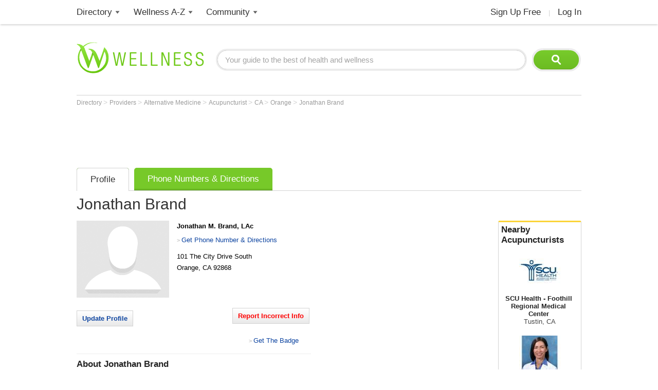

--- FILE ---
content_type: text/html; charset=utf-8
request_url: https://www.wellness.com/dir/6881398/acupuncturist/ca/orange/jonathan-brand-jonathan-m-brand-lac
body_size: 14985
content:

<!DOCTYPE html>
<html prefix="og: http://ogp.me/ns# profile: http://ogp.me/ns/profile#">
    <head>
        <meta property="fb:profile_id" content="146817005352784" />
        <meta name="robots" content="index,follow" />

        <!-- Google Tag Manager -->
        <script>(function (w, d, s, l, i) {
        w[l] = w[l] || []; w[l].push({
        'gtm.start':
        new Date().getTime(), event: 'gtm.js'
        }); var f = d.getElementsByTagName(s)[0],
        j = d.createElement(s), dl = l != 'dataLayer' ? '&l=' + l : ''; j.async = true; j.src =
        'https://www.googletagmanager.com/gtm.js?id=' + i + dl; f.parentNode.insertBefore(j, f);
        })(window, document, 'script', 'dataLayer', 'GTM-T62ZBJJ');</script>
        <!-- End Google Tag Manager -->

        
<link rel="stylesheet" type="text/css" href="/fonts/font-awesome.css" />

<link rel="stylesheet" type="text/css" href="//d2x0atfi55wmqs.cloudfront.net/content/css/cache/bundled-773F847795F2BEF90716DEB2CEB96591.css" />
        

    <title>Jonathan Brand Acupuncture Specialist in Orange, CA 92868</title>
    <script type="application/ld+json">
{
  "@type": "BreadcrumbList",
  "itemListElement": [
    {
      "@type": "ListItem",
      "position": 1,
      "name": "Directory",
      "item": "https://www.wellness.com/directory"
    },
    {
      "@type": "ListItem",
      "position": 2,
      "name": "Providers",
      "item": "https://www.wellness.com/find"
    },
    {
      "@type": "ListItem",
      "position": 3,
      "name": "Alternative Medicine",
      "item": "https://www.wellness.com/find/alternative medicine"
    },
    {
      "@type": "ListItem",
      "position": 4,
      "name": "Acupuncturist",
      "item": "https://www.wellness.com/find/acupuncturist"
    },
    {
      "@type": "ListItem",
      "position": 5,
      "name": "CA",
      "item": "https://www.wellness.com/find/acupuncturist/ca"
    },
    {
      "@type": "ListItem",
      "position": 6,
      "name": "Orange",
      "item": "https://www.wellness.com/find/acupuncturist/ca/orange"
    },
    {
      "@type": "ListItem",
      "position": 7,
      "name": "Jonathan Brand",
      "item": "https://www.wellness.com/dir/6881398/acupuncturist/ca/orange/jonathan-brand-jonathan-m-brand-lac"
    }
  ],
  "@context": "https://schema.org"
}
</script>

    <script type="application/ld+json">
{
  "@type": "LocalBusiness",
  "name": "Jonathan Brand",
  "image": "https://www.wellness.com/content/images/generic_male.gif",
  "address": {
    "@type": "PostalAddress",
    "streetAddress": "101 The City Drive South",
    "addressLocality": "Orange",
    "addressRegion": "CA",
    "postalCode": "92868",
    "addressCountry": "US"
  },
  "description": "Jonathan Brand practices as an  Acupuncturist in Orange, CA.",
  "employee": {
    "@type": "http://schema.org/Person",
    "name": "Jonathan Brand",
    "gender": "Male"
  },
  "url": "https://www.wellness.com/dir/6881398/acupuncturist/ca/orange/jonathan-brand-jonathan-m-brand-lac",
  "telephone": "(714) 880-7812",
  "map": "/dir/6881398/acupuncturist/ca/orange/jonathan-brand-jonathan-m-brand-lac/directions/101-the-city-drive-south-orange-ca-92868",
  "priceRange": "$",
  "location": "101 The City Drive South, Orange, CA  92868",
  "@context": "https://schema.org"
}
</script>


    <link rel="canonical" href="https://www.wellness.com/dir/6881398/acupuncturist/ca/orange/jonathan-brand-jonathan-m-brand-lac" />

    
    <meta name="keywords" content="#Jonathan Brand# acupuncturist Orange, CA 92868, (714) 880-7812, facial renewal acupuncture, cupping, moxibustion, gua sha, zen shiatsu, chinese herbal formula, herbal medicine, smoking cessation, traditional chinese medicine (TCM), pain relief, alternative medicine, acupuncturist" />
    
    <meta name="description" content="Jonathan Brand is an Acupuncturist at 101 The City Drive South, Orange, CA  92868. Wellness.com provides reviews, contact information, driving directions and the phone number for Jonathan M. Brand, LAc in Orange, CA." />    

    <meta property="og:type" content="profile"/> 
    <meta property="og:url" content="http://www.wellness.com/dir/6881398/acupuncturist/ca/orange/jonathan-brand-jonathan-m-brand-lac" />
    <meta property="og:image" content="https://www.wellness.com/content/images/www/default-200x200.gif" />
    <meta property="og:title" content="Jonathan Brand" />
    <meta property="og:description" content="Jonathan Brand practices as an  Acupuncturist in Orange, CA." />

    <meta property='profile:first_name' content='Jonathan' />
    <meta property='profile:last_name' content='Brand' />
    
    <meta property='profile:gender' content='Male' />

    <meta name="thumbnail" content="//wellness.com/content/images/www/default-100x100.gif" />




        <link rel="shortcut icon" href="//d2x0atfi55wmqs.cloudfront.net/content/images/www/wellnessfavicon.ico" type="image/x-icon" />
        <script type="text/javascript" src="//d2x0atfi55wmqs.cloudfront.net/content/js/lib-scriptloader/src/scriptloader.min.js"></script>
   </head>

    <body>    

        <!-- Google Tag Manager (noscript) -->
        <noscript><iframe src="https://www.googletagmanager.com/ns.html?id=GTM-T62ZBJJ"
        height="0" width="0" style="display:none;visibility:hidden"></iframe></noscript>
        <!-- End Google Tag Manager (noscript) -->

        <div class="background-container"></div>
        <div id="container-block">
            <div id="header-block">    <ul class="main-nav">
	    <li class="main-nav-li"><a title="Wellness Directory" href="/find" class="main-level-link">Directory</a>
			<ul class="professionals sub-nav-ul">
				<li class="professionals-sub sub-nav-li">
                    <span class="professionals-caret nav-caret"></span>
                    <div class="menu-col">
                        <b>Specialists</b>
                        <a title="Cardiology" href="/find/cardiologist">Cardiologists</a>
                        <a title="Chiropractor" href="/find/chiropractor">Chiropractors</a>
                        <a title="Dermatologists" href="/find/dermatologist">Dermatologists</a>
                        <a title="ENT, Otolaryngologist" href="/find/ent%20otolaryngologist">ENT Doctors</a>
				        <a title="Optometrist, Ophthalmologist" href="/find/eye%20care">Eye Doctors</a>
                        <a title="Family Medicine" href="/find/family%20doctor">Family Doctors</a>
                    </div>
                    <div class="menu-col narrow-col">
                        <div class="get-listed-top-container">
                            <a href="/docs/12761/wellness-provider-program" class="get-listed-link"><span class="get-listed-action"><span>Get Listed</span><span class="double-arrow">&#187;</span></span></a>
                        </div>
                        <a title="Internal Medicine" href="/find/internist">Internists</a>
                        <a title="Massage Therapy" href="/find/massage%20therapist">Massage</a>
                        <a title="Naturopaths" href="/find/naturopathic%20doctor">Naturopaths</a>
                        <a title="Obstetrician, Gynecologist" href="/find/obgyn">OBGYN</a>
                        <a title="Oncology, Cancer" href="/find/oncologist">Oncologists</a>
                        <a title="Pediatrics" href="/find/pediatrician">Pediatricians</a>
                    </div>
                    <div class="menu-col wide-col">
                        <div class="menu-spacer"></div>
				        <a title="Physical Therapist" href="/find/physical-therapist">Physical Therapists</a>
                        <a title="Podiatry" href="/find/podiatrist">Podiatrists</a>
                        <a title="Surgery" href="/find/surgeon">Surgeons</a>
                        <a title="Urology" href="/find/urologist">Urologists</a>
                        <a title="Search by Name" href="/dir/search">Search by Name</a>
                        <strong><a title="All Doctors" href="/find/">More Specialists <span class="more-caret">> </span></a></strong>
                    </div>
                    <div class="menu-col">
                        <b>Healthy Living</b>
                        <a title="Dietitian, Nutritionist" href="/find/dietitian-nutritionist">Dietitians</a>
                        <a title="Gym, Health Club" href="/find/fitness">Fitness</a>
                        <a title="Health Food" href="/find/health%20and%20diet%20food">Health Food</a>
				        <a title="Hair Salon, Nail Salon" href="/find/salon">Salons</a>
				        <a title="Day Spa, Med Spa" href="/find/spa">Spas</a>
                        <a title="Yoga Instructor, Yoga Class" href="/find/yoga%20teacher">Yoga</a>
                    </div>
                    <div class="menu-col">
                        <b>Dental Health</b>
                        <a title="Dentist" href="/find/dentist">Dentists</a>
                        <a title="Orthodontist" href="/find/oral%20surgeon">Oral Surgeons</a>
                        <a title="Orthodontist" href="/find/orthodontist">Orthodontists</a>
                    </div>
                    <div class="provider-a-z">
                        <div class="alphabetical-providers">
    <b>Providers A-Z</b>

            <a href="/dir/alphabetical-index/symbol" class="alphabet-letter symbols">#</a>       
            <a href="/dir/alphabetical-index/a" class="alphabet-letter a">A</a>       
            <a href="/dir/alphabetical-index/b" class="alphabet-letter b">B</a>       
            <a href="/dir/alphabetical-index/c" class="alphabet-letter c">C</a>       
            <a href="/dir/alphabetical-index/d" class="alphabet-letter d">D</a>       
            <a href="/dir/alphabetical-index/e" class="alphabet-letter e">E</a>       
            <a href="/dir/alphabetical-index/f" class="alphabet-letter f">F</a>       
            <a href="/dir/alphabetical-index/g" class="alphabet-letter g">G</a>       
            <a href="/dir/alphabetical-index/h" class="alphabet-letter h">H</a>       
            <a href="/dir/alphabetical-index/i" class="alphabet-letter i">I</a>       
            <a href="/dir/alphabetical-index/j" class="alphabet-letter j">J</a>       
            <a href="/dir/alphabetical-index/k" class="alphabet-letter k">K</a>       
            <a href="/dir/alphabetical-index/l" class="alphabet-letter l">L</a>       
            <a href="/dir/alphabetical-index/m" class="alphabet-letter m">M</a>       
            <a href="/dir/alphabetical-index/n" class="alphabet-letter n">N</a>       
            <a href="/dir/alphabetical-index/o" class="alphabet-letter o">O</a>       
            <a href="/dir/alphabetical-index/p" class="alphabet-letter p">P</a>       
            <a href="/dir/alphabetical-index/q" class="alphabet-letter q">Q</a>       
            <a href="/dir/alphabetical-index/r" class="alphabet-letter r">R</a>       
            <a href="/dir/alphabetical-index/s" class="alphabet-letter s">S</a>       
            <a href="/dir/alphabetical-index/t" class="alphabet-letter t">T</a>       
            <a href="/dir/alphabetical-index/u" class="alphabet-letter u">U</a>       
            <a href="/dir/alphabetical-index/v" class="alphabet-letter v">V</a>       
            <a href="/dir/alphabetical-index/w" class="alphabet-letter w">W</a>       
            <a href="/dir/alphabetical-index/x" class="alphabet-letter x">X</a>       
            <a href="/dir/alphabetical-index/y" class="alphabet-letter y">Y</a>       
            <a href="/dir/alphabetical-index/z" class="alphabet-letter z">Z</a>       
</div>
                    </div>   
                    <div class="menu-col">
                        <b>Mental Health</b>
                        <a title="Counselor" href="/find/counselor">Counselors</a> 
                        <a title="Psychiatrist" href="/find/psychiatrist">Psychiatrists</a> 
                        <a title="Psychologist" href="/find/psychologist">Psychologists</a> 
                    </div>
                    <div class="menu-col">
                        <b>Senior Care</b>
                        <a title="Assisted Living" href="/find/assisted%20living%20homes">Assisted Living</a>
                        <a title="Hospice" href="/find/hospice">Hospice</a>
                        <a title="Nursing Home" href="/find/nursing%20home">Nursing Homes</a>
                    </div>
                    <div class="menu-col menu-col-last">
                        <b>Other</b>
                        <a title="Animal Hospital" href="/find/animal%20hospital">Animal Hospitals</a>
				        <a title="Hospital, Urgent Care" href="/find/hospital">Hospitals</a>
                        <a title="Medical Supplies" href="/find/medical-supplies">Medical Supplies</a>
				        <a title="Pharmacy" href="/find/pharmacy">Pharmacies</a>
                        <a title="Veterinarians" href="/find/veterinarians">Veterinarians</a>
                    </div>
                </li>
			</ul>
		</li>
        <li class="main-nav-li wellness-az"><a title="Wellness A-Z" href="/reference" class="main-level-link">Wellness A-Z</a>
			<ul class="wellness-extras sub-nav-ul">
				<li class="wellness-extras-sub sub-nav-li">
                    <span class="wellness-extras-caret nav-caret"></span>
                    <div>
                        <div class="menu-col more-space short">
                            <b>Health</b>
                            <a title="Allergies" href="/reference/allergies">Allergies</a>
				            <a title="Conditions" href="/reference/conditions">Conditions</a>
                            <a title="Diagnostics" href="/reference/diagnostics">Diagnostics</a>
				            <a title="Therapies" href="/reference/therapies">Therapies</a>
                        </div>
                        <div class="menu-col more-space short">
                            <b>Lifestyle</b>
				            <a title="Beauty" href="/reference/beauty">Beauty</a>
                            <a title="Diet" href="/reference/diet">Diet</a>
				            <a title="Fitness" href="/reference/fitness">Fitness</a>
				            <a title="Health and Wellness" href="/reference/health-and-wellness">Health</a>
                        </div>
                        <div class="menu-col more-space short">
                            <b>Nutrition</b>
				            <a title="Food" href="/reference/food">Food</a>
                            <a title="Herbs" href="/reference/herb">Herbs</a>
                            <a title="Recipes" href="/recipes">Recipes</a>
				            <a title="Vitamins" href="/reference/vitamins">Vitamins</a>
				        </div>
                        <div class="menu-col more-space">
                            <b>Wellness Features</b>
				            <a title="What is Wellness?" href="/what-is-wellness">What Is Wellness?</a>
				            <a title="News" href="/news/health-and-wellness-news">Wellness News</a>
				            <a title="Featured Articles" href="/featured">Featured Articles</a>
                        </div>
                        <div class="menu-col more-space">
                            <b>Wellness Extras</b>
                            <a title="Discount Health Benefits" href="/docs/14821/discount-health-benefit-cards">Discount Health Benefits</a>
                            <a title="Product Sponsors" href="/reference/products">Product Sponsors</a>
                        </div>
                        <div class="menu-col more-space">
                            <b>Insurance</b>
                            <a title="Health Insurance" href="/find/health%20insurance">Health Insurance</a>
                            <a title="Life Insurance" href="/find/life%20insurance">Life Insurance</a>
                        </div>
                    </div>
                </li>
			</ul>
		</li>
        <li class="main-nav-li"><a title="Member Community" href="/users" class="main-level-link">Community</a>
	    	<ul class="community sub-nav-ul">
				<li class="community-sub sub-nav-li">
                    <span class="community-caret nav-caret"></span>
                    <div>
                        <div class="menu-col more-space">
                            <b>Interact</b>
                            <a title="Wellness Blogs" href="/blog">Blogs</a>
	        	            <a title="Wellness Goals" href="/goals">Goals</a>
                            <a title="Wellness Members" href="/users">Members</a>
				            <a title="Wellness Podcasts" href="/podcast">Podcasts</a>
                        </div>
                        <div class="menu-col more-space">
                            <b>Contribute</b>
                            <a title="Write for Wellness" href="/docs/13254841/write-for-wellness-com">Write For Us</a>
                            <a title="Get Listed" href="/docs/12761/wellness-provider-program">List Your Business</a>
                            <a title="Publishing Rules" href="/docs/11327/wellness-com-publishing-rules">Publishing Rules</a>
                            <a title="Create an Account" href="/secure/register">Join</a>
                        </div>
                        <div class="menu-col more-space">
                            <b>Featured Contributors</b>
                            <a title="Wellness Members" href="/docs/13254881/wellness-com-featured-authors">Featured Authors</a>
				            <a title="Wellness Experts" href="/dir/featured">Featured Providers</a>
				         </div>
                        <div class="menu-col more-space">
                            <b>Horoscopes</b>
                            <a href="https://www.soulvibe.com/horoscopes/" title="Daily Horoscope">Daily Horoscope</a>
                        </div>
                    </div>
                </li>
            </ul>
		</li>
        <li class="main-nav-li shop"></li>
        <li class="main-nav-li social-icons">
            <div class="social-container">
                <div id="fb-root"></div><div class="fb-like-icon"><div class="fb-like" data-href="https://www.facebook.com/wellness.com" data-width="100" data-layout="button_count" data-action="like" data-show-faces="false" data-share="false"></div></div>
            </div>
        </li>
        <li class="main-nav-li my-account-li no-caret">
            <div class="my-account-container">
                <a href="/user/dashboard" class="main-level-link">
                    <span class="user-name-container-block">
                        <span class="user-name-container"></span>
                        <span class="user-name-caret"></span>
                    </span>
                </a>
            </div>
			<ul class="my-account-ul sub-nav-ul">
                <li class="my-account-sub sub-nav-li">
                    <span class="my-account-caret nav-caret"></span>
                    <div class="my-account-menu"></div>
                </li>
            </ul>
        </li>
        <li class="main-nav-li join-login logout">
             <a href="/secure/register" class="main-level-link">Sign Up Free</a><span class="header-divider">|</span><a rel="nofollow" href="/secure/login" class="main-level-link">Log In</a>
        </li>
	</ul>
    <a href="/" class="logo"><img src="//d2x0atfi55wmqs.cloudfront.net/content/images/spacer.gif" alt="Wellness" title="Wellness" /></a>
    <div class="header-search">
        <form id="search" class="search" action="/search">
            <input type="text" class="search-box" onfocus="if(this.value=='Your guide to the best of health and wellness') this.value='';" onblur="if(this.value=='') this.value='Your guide to the best of health and wellness';" id="q_base" name="q" value="Your guide to the best of health and wellness">
            <input type="image" class="search-button" alt="Search" src="//d2x0atfi55wmqs.cloudfront.net/content/images/spacer.gif" />
        </form>
	</div>
</div>
            <div id="onecol-block">



<div class="breadcrumbs">


        <a class="breadcrumb-link" title="Directory" href="/directory"  title="Directory">
            Directory
            <link href="/directory" />
        </a>
            > 
        <a class="breadcrumb-link" title="Providers" href="/find"  title="Providers">
            Providers
            <link href="/find" />
        </a>
            > 
        <a class="breadcrumb-link" title="Alternative Medicine" href="/find/alternative medicine"  title="Alternative Medicine">
            Alternative Medicine
            <link href="/find/alternative%20medicine" />
        </a>
            > 
        <a class="breadcrumb-link" title="Acupuncturist" href="/find/acupuncturist"  title="Acupuncturist">
            Acupuncturist
            <link href="/find/acupuncturist" />
        </a>
            > 
        <a class="breadcrumb-link" title="CA" href="/find/acupuncturist/ca"  title="Acupuncturists in CA">
            CA
            <link href="/find/acupuncturist/ca" />
        </a>
            > 
        <a class="breadcrumb-link" title="Orange" href="/find/acupuncturist/ca/orange"  title="Acupuncturists in Orange, CA">
            Orange
            <link href="/find/acupuncturist/ca/orange" />
        </a>
            > 
        <a class="breadcrumb-link" title="Jonathan Brand" href="/dir/6881398/acupuncturist/ca/orange/jonathan-brand-jonathan-m-brand-lac"  title="Jonathan Brand in Orange, CA">
            Jonathan Brand
            <link href="/dir/6881398/acupuncturist/ca/orange/jonathan-brand-jonathan-m-brand-lac" />
        </a>
</div>

<div class="listing-container profile-6 ">
            <div class="marquee-ad">
                
<div class="marquee-728">            
    <div style='width:728px; height:90px;'>
        <script async src="//pagead2.googlesyndication.com/pagead/js/adsbygoogle.js"></script>
        <!-- !Dir (top) 728x90 -->
        <ins class="adsbygoogle"
             style="display:inline-block;width:728px;height:90px"
             data-ad-client="ca-pub-2540724769578549"
             data-ad-slot="3013124676"></ins>
        <script>
            (adsbygoogle = window.adsbygoogle || []).push({});
        </script>
    </div>
</div>
            </div>

    <div class="listing-tabs-container">
        


<div class="tabs-container">
    <ul class="tab-toggle-ul">
        <li id="info_tab" class="tab-toggle-li"><a class="tab-toggle-a" href="/dir/6881398/acupuncturist/ca/orange/jonathan-brand-jonathan-m-brand-lac" title="Info">Profile</a></li>


            <li id="directions_tab" class="tab-toggle-li"><a class="tab-toggle-a" href="/dir/6881398/acupuncturist/ca/orange/jonathan-brand-jonathan-m-brand-lac/directions/101-the-city-drive-south-orange-ca-92868" title="Phone Numbers & Directions">Phone Numbers & Directions</a></li>



                <li class="tab-capright-li"></li>
        <li class="tab-endline-li"></li>
    </ul>
</div>

    </div>


    
        <h1>Jonathan Brand</h1>



        <div class="nearby-providers">
            
<div class="related-providers bordered-container">
    <a class="h2-style" href="/find/acupuncturist/ca/orange">
        Nearby <h2 class="related-providers-constrain">Acupuncturists</h2>
    </a>
            
        <a href="/dir/6912523/acupuncturist/ca/tustin/scu-health---foothill-regional-medical-center" class="providers-list">
            <div class="related-providers-image">
                    <img src="https://s3.amazonaws.com/static.wellness.com/Provider.6912523.ca7c2a52f0000a8052280bdbc1addd97.square80.jpg" 
                        alt="" 
                        title="" />
            </div>
            <h3>
SCU Health - Foothill Regional Medical Center            </h3>

                <h4 class="h3-style">Tustin, CA</h4>
        </a>
        <a href="/dir/6881415/acupuncturist/ca/yorba-linda/frances-lam-frances-k-lam-lac" class="providers-list">
            <div class="related-providers-image">
                    <img src="https://s3.amazonaws.com/static.wellness.com/Provider.6881415.d5986d9e8f932ebd3ef98e9fc785a448.square80.jpg" 
                        alt="" 
                        title="" />
            </div>
            <h3>
Frances K. Lam, L.Ac            </h3>

                <h4 class="h3-style">Yorba Linda, CA</h4>
        </a>
        <a href="/dir/6889616/acupuncturist/ca/yorba-linda/jonathan-matthew-brand-jonathan-matthew-brand-lac" class="providers-list">
            <div class="related-providers-image">
                    <img src="https://s3.amazonaws.com/static.wellness.com/Provider.6889616.5a3e81c4ec46248730536ddbd87d39f7.square80.jpg" 
                        alt="" 
                        title="" />
            </div>
            <h3>
Jonathan Matthew Brand, L.Ac            </h3>

                <h4 class="h3-style">Yorba Linda, CA</h4>
        </a>
        <a href="/dir/6881412/acupuncturist/ca/irvine/frances-lam-frances-k-lam-lac" class="providers-list">
            <div class="related-providers-image">
                    <img src="https://s3.amazonaws.com/static.wellness.com/Provider.6881412.d5986d9e8f932ebd3ef98e9fc785a448.square80.jpg" 
                        alt="" 
                        title="" />
            </div>
            <h3>
Frances K. Lam, L.Ac            </h3>

                <h4 class="h3-style">Irvine, CA</h4>
        </a>
</div>
            <a href="/docs/12761/wellness-provider-program-tab-1/site-info" class="nearby-provider-link">
                <span class="feature-your-profile">
                    <span class="h2-style">Get Featured on Wellness.com</span>
                    <span class="learn-more">
                        <span class="more-caret">> </span> <span class="learn-more-text">Learn More</span>
                    </span>
                </span>
            </a>
        </div>

        <div class="ad-slot-b">
            <script async src="//pagead2.googlesyndication.com/pagead/js/adsbygoogle.js"></script>
<!-- !Dir (top-right) 336x280 -->
<ins class="adsbygoogle"
     style="display:inline-block;width:336px;height:280px"
     data-ad-client="ca-pub-2540724769578549"
     data-ad-slot="2930505631"></ins>
<script>
    (adsbygoogle = window.adsbygoogle || []).push({});
</script>
        </div>

    <div class="listing-details provider-6">

        


<div class="listing-photo">
        <img src="//d2x0atfi55wmqs.cloudfront.net/content/images/spacer.gif" class="user-image-200"
             alt="Jonathan Brand"
             title="Jonathan Brand" />
</div>
<div class="profile-details-container provider-details-6">
    <div class="listing-stars-and-info">

            <b class="listing-org-name">Jonathan M. Brand, LAc</b>


                <div class="get-phone-directions">
                    <span class="more-caret">> </span>
                    <a title="Phone Numbers & Directions for Jonathan Brand"
                       href="/dir/6881398/acupuncturist/ca/orange/jonathan-brand-jonathan-m-brand-lac/directions/101-the-city-drive-south-orange-ca-92868">Get Phone Number & Directions</a>
                </div>

            <span class="office-address">
                <span>
                    <span class="address-line1">101 The City Drive South</span>

                </span>
                <span class="city-state-zip">
                    <span>Orange</span>, <span>CA</span> <span>92868</span>
                </span>
            </span>





    </div>


</div>

        
<div class="provider-verification-date">

</div>

        <div class="controls-container">
                <div class="claim-container input-button">
                    <a rel="nofollow" href="/secure/provider/public/edit/6881398" title="Update">Update Profile</a>
                </div>

                <div class="report-container input-button">
                    <a id="reportAnchor" class="report">Report Incorrect Info</a>
                </div>

            <div class="listing-social-container">
                <div class="print-container"></div>
                <div class="social-media listing"><div class="addthis_toolbox addthis_default_style">
    <a class="addthis_counter addthis_pill_style"></a>
    <a class="addthis_button_facebook_like"></a>
</div></div>
                <div class="generated-code-container"></div>
            </div>
            <div class="tools-menu-container"></div>
        </div>

            <div id="searchInitiativesAdBlock" style="display:none;"></div>

            <div class="listing-about-container">
                <span class="about-title h2-style">About</span> <h2>Jonathan Brand</h2>
                <span class="listing-about">Jonathan Brand practices as an  Acupuncturist in Orange, CA.</span>
            </div>

        <div class="listing-info provider-6">


            <div class="listing-info listing-6 provider-item">
                <span class="listing-h2 h2-style">Primary Specialty</span>
                <h2 class="normal">Acupuncturist</h2>
            </div>

            <div class="listing-items-block">

                    <div class="listing-info listing-6 provider-item">
                        <span class="h2-style listing-h2">Gender</span>
                        <span>Male</span>
                    </div>
                                                                                


            </div>

        </div>


    </div>

        <div class="outer-map-container container-6">
            <div class="map-container map-6">
                <a href="/dir/6881398/acupuncturist/ca/orange/jonathan-brand-jonathan-m-brand-lac/directions/101-the-city-drive-south-orange-ca-92868" rel="nofollow">
                    <span class="map-title">Map and Directions</span>
                        <div class="map-text-holder">
                            <div class="map-address-text">101 The City Drive South, Orange, CA  92868</div>
                        </div>
                </a>
            </div>
        </div>

            <div class="profile-ads">
                <div class="ad-slot-c">
                    <script async src="//pagead2.googlesyndication.com/pagead/js/adsbygoogle.js"></script>
<!-- !Dir (bottom-right) 336x280 -->
<ins class="adsbygoogle"
     style="display:inline-block;width:336px;height:280px"
     data-ad-client="ca-pub-2540724769578549"
     data-ad-slot="1985930334"></ins>
<script>
(adsbygoogle = window.adsbygoogle || []).push({});
</script>
                </div>
            </div>



        <div class="services-container">
            <span class="h2-style listing-h2">Services</span>
            <span>Jonathan Brand is an Acupuncturist or Acupuncture office in Orange, CA. Call Jonathan M. Brand, LAc at (714) 880-7812 for a detailed description of the services offered. <br><br>Acupuncturist like Jonathan Brand offer services that often include facial renewal acupuncture, cupping, moxibustion, Gua Sha, Zen Shiatsu, Chinese herbal formula, herbal medicine, smoking cessation and Traditional Chinese Medicine (TCM). Talk to the staff at Jonathan M. Brand, LAc for information about your acupuncture needs in Orange, CA.</span>

        </div>


        <div class="listing-reviews-container item-container bordered-container provider-reviews-6">
            <div class="profile-poll-container">
                
<div class="consumer-feedback-title">
    <b class="h2-style">Consumer Feedback</b>
</div>

<div class="listing-review-container">

    <div class="after-poll-reviews">

        <a id="review_link" class="input-button review_link_trigger">Add a Review</a>

        <div class="item-separator"></div>



            <div class="listing-no-reviews">There are no recent reviews. <a id="review_link" class="review_link_trigger">Be the first!</a></div>

    </div>
</div>
            </div>
        </div>

</div>



</div>
            <div id="footer-block">
<div class="footer-box">
    <div class="footer-search">
        <form class="search" action="/search">
            <input type="text" class="search-box" onfocus="if(this.value=='Your guide to the best of health and wellness') this.value='';" onblur="if(this.value=='') this.value='Your guide to the best of health and wellness';" name="q" value="Your guide to the best of health and wellness">
            <input type="image" class="search-button" src="//d2x0atfi55wmqs.cloudfront.net/content/images/spacer.gif" alt="Search" />
        </form>
    </div>
    <div class="footer-links">
        <div class="footer-col">
            <span class="footer-title">Popular</span><br />
            <a title="Chiropractor" href="/find/chiropractor" class="footer-link">Chiropractors</a><br />
            <a title="Optometrist, Ophthalmologist" href="/find/eye%20care" class="footer-link">Eye Doctors</a><br />
            <a title="Massage Therapy" href="/find/massage%20therapist" class="footer-link">Massage</a><br />
            <a title="Dietitian, Nutritionist" href="/find/dietitian-nutritionist" class="footer-link">Nutritionists</a><br />
            <a title="Weight Loss, Bariatrics" href="/find/weight%20loss" class="footer-link">Weight Loss</a>
            <span class="footer-break"></span>
            <b class="footer-title">Facilities</b><br />
            <a title="Animal Hospital" href="/find/animal%20hospital" class="footer-link">Animal Hospitals</a><br />
            <a title="Hospital, Urgent Care" href="/find/hospital" class="footer-link">Hospitals</a><br />
            <a title="Pharmacy" href="/find/pharmacy" class="footer-link">Pharmacies</a><br />
            <a title="Veterinarians" href="/find/veterinarians" class="footer-link">Veterinarians</a>
        </div>
        <div class="footer-col">
            <b class="footer-title">Fitness & Beauty</b><br />
            <a title="Cosmetic Surgeon, Hair Restoration" href="/find/cosmetic%20enhancement" class="footer-link">Cosmetic</a><br />
            <a title="Fitness Center, Trainers" href="/find/fitness" class="footer-link">Fitness</a><br />
            <a title="Gym, Health Club" href="/find/health-club" class="footer-link">Gyms</a><br />
            <a title="Physical Therapist" href="/find/physical-therapist" class="footer-link">Physical Therapy</a><br />
            <a title="Hair Salon, Nail Salon" href="/find/salon" class="footer-link">Salons</a><br />
            <a title="Day Spa, Med Spa" href="/find/spa" class="footer-link">Spas</a><br />
            <a title="Yoga Instructor, Yoga Class" href="/find/yoga%20teacher" class="footer-link">Yoga</a>
            <span class="footer-break"></span>
            <a title="Dental Care" href="/find/dental%20care" class="footer-link footer-title">Dental Care</a><br />
            <a title="Dentist" href="/find/dentist" class="footer-link">Dentists</a><br />
            <a title="Orthodontist" href="/find/orthodontist" class="footer-link">Orthodontists</a>
        </div>
        <div class="footer-col">
            <span class="footer-title">Stores</span><br />
            <a title="Health Food" href="/find/health%20and%20diet%20food" class="footer-link">Health Food</a><br />
            <a title="Medical Supplies" href="/find/medical-supplies" class="footer-link">Medical Supplies</a>
            <div class="footer-break"></div>
            <a title="Senior Care" href="/find/senior%20care" class="footer-link footer-title">Senior Care</a><br />
            <a title="Assisted Living" href="/find/assisted%20living%20homes" class="footer-link">Assisted Living</a><br />
            <a title="Home Care" href="/find/home%20care" class="footer-link">Home Care</a><br />
            <a title="Hospice" href="/find/hospice" class="footer-link">Hospice</a><br />
            <a title="Nursing Home" href="/find/nursing%20home" class="footer-link">Nursing Homes</a>
            <span class="footer-break"></span>
            <a title="Insurance" href="/find/insurance" class="footer-link footer-title">Insurance</a><br />
            <a title="Health Insurance" href="/find/health%20insurance" class="footer-link">Health Insurance</a><br />
            <a title="Life Insurance" href="/find/life%20insurance" class="footer-link">Life Insurance</a>
        </div>
        <div class="footer-col">
            <a title="All Doctors" href="/find/doctor" class="footer-link"><b class="footer-title">Doctors</b></a><br />
            <div class="footer-col">
                <a title="Cardiology" href="/find/cardiologist" class="footer-link">Cardiologists</a><br />
                <a title="Dermatologist" href="/find/dermatologist" class="footer-link">Dermatologists</a><br />
                <a title="ENT, Otolaryngologist" href="/find/ent%20otolaryngologist" class="footer-link">ENT Doctors</a><br />
                <a title="Family Medicine" href="/find/family%20doctor" class="footer-link">Family Doctors</a><br />
                <a title="Internal Medicine" href="/find/internist" class="footer-link">Internists</a>
            </div>
            <div class="footer-col">
                <a title="Obstetrician, Gynecologist" href="/find/obgyn" class="footer-link">OBGYN</a><br />
                <a title="Oncology, Cancer" href="/find/oncologist" class="footer-link">Oncologists</a><br />
                <a title="Pediatrics" href="/find/pediatrician" class="footer-link">Pediatricians</a><br />
                <a title="Pathology" href="/find/podiatrist" class="footer-link">Podiatrists</a><br />
                <a title="Surgery" href="/find/surgeon" class="footer-link">Surgeons</a><br />
                <a title="Urologist" href="/find/urologist" class="footer-link">Urologists</a>
            </div>
        </div>
        <div class="footer-col">
            <a title="Mental Health Providers" href="/find/mental%20health%20practitioner" class="footer-link footer-title">Mental Health</a><br />
            <a title="Psychiatrist" href="/find/psychiatrist" class="footer-link">Psychiatrists</a><br />
            <a title="Psychologist" href="/find/psychologist" class="footer-link">Psychologists</a>
            <span class="footer-break"></span>
            <a title="Counseling" href="/find/counseling" class="footer-link footer-title">Counseling</a><br />
            <a title="Counselors" href="/find/counselor" class="footer-link">Counselors</a><br />
            <a title="Marriage & Family Counselor" href="/find/marriage%20family%20therapist" class="footer-link">Marriage/Family</a><br />
            <span class="footer-break"></span>
            <span class="footer-title">Community</span><br />
            <a href="/users" class="footer-link">Members</a><br />
            <a href="/blogs" class="footer-link">Posts</a><br />
            <a href="/goals" class="footer-link">Goals</a><br />
            <a href="/podcast" class="footer-link">Podcasts</a><br />
            <a href="/recipes" class="footer-link">Recipes</a>
        </div>
        <div class="footer-col">
            <span class="footer-title">Wellness.com</span><br />
            <a href="/docs/11324/about-wellness-com" class="footer-link">About Us</a><br />
            <a href="/docs/11326/contact-wellness-com" class="footer-link">Contact Us</a><br />
            <a href="/docs/11323/wellness-com-privacy-policy" class="footer-link">Privacy Policy</a><br />
            <a href="/docs/11321/advertise-on-wellness-com" class="footer-link">Advertise</a><br />
            <a href="/docs/11325/wellness-com-help-and-frequently-asked-questions" class="footer-link">FAQ</a><br />
            <a href="/docs/11327/wellness-com-publishing-rules" class="footer-link">Publishing Rules</a><br />
            <a href="/what-is-wellness" class="footer-link">What is Wellness</a><br />
            <a href="/docs/13254841/write-for-wellness-com" class="footer-link">Write for Wellness</a>
            <span class="footer-break"></span>
            <span class="footer-title">Provider Program</span><br />
            <a href="/dir/featured" class="footer-link">Featured Providers</a><br />
            <a href="/docs/12761/wellness-provider-program-tab-1" class="footer-link">Become Featured</a><br />
        </div>
        <span class="footer-break"></span>
    </div>
    <div class="footer-alpha"><div class="alphabetical-providers">
    <b>Providers A-Z</b>

            <a href="/dir/alphabetical-index/symbol" class="alphabet-letter symbols">#</a>       
            <a href="/dir/alphabetical-index/a" class="alphabet-letter a">A</a>       
            <a href="/dir/alphabetical-index/b" class="alphabet-letter b">B</a>       
            <a href="/dir/alphabetical-index/c" class="alphabet-letter c">C</a>       
            <a href="/dir/alphabetical-index/d" class="alphabet-letter d">D</a>       
            <a href="/dir/alphabetical-index/e" class="alphabet-letter e">E</a>       
            <a href="/dir/alphabetical-index/f" class="alphabet-letter f">F</a>       
            <a href="/dir/alphabetical-index/g" class="alphabet-letter g">G</a>       
            <a href="/dir/alphabetical-index/h" class="alphabet-letter h">H</a>       
            <a href="/dir/alphabetical-index/i" class="alphabet-letter i">I</a>       
            <a href="/dir/alphabetical-index/j" class="alphabet-letter j">J</a>       
            <a href="/dir/alphabetical-index/k" class="alphabet-letter k">K</a>       
            <a href="/dir/alphabetical-index/l" class="alphabet-letter l">L</a>       
            <a href="/dir/alphabetical-index/m" class="alphabet-letter m">M</a>       
            <a href="/dir/alphabetical-index/n" class="alphabet-letter n">N</a>       
            <a href="/dir/alphabetical-index/o" class="alphabet-letter o">O</a>       
            <a href="/dir/alphabetical-index/p" class="alphabet-letter p">P</a>       
            <a href="/dir/alphabetical-index/q" class="alphabet-letter q">Q</a>       
            <a href="/dir/alphabetical-index/r" class="alphabet-letter r">R</a>       
            <a href="/dir/alphabetical-index/s" class="alphabet-letter s">S</a>       
            <a href="/dir/alphabetical-index/t" class="alphabet-letter t">T</a>       
            <a href="/dir/alphabetical-index/u" class="alphabet-letter u">U</a>       
            <a href="/dir/alphabetical-index/v" class="alphabet-letter v">V</a>       
            <a href="/dir/alphabetical-index/w" class="alphabet-letter w">W</a>       
            <a href="/dir/alphabetical-index/x" class="alphabet-letter x">X</a>       
            <a href="/dir/alphabetical-index/y" class="alphabet-letter y">Y</a>       
            <a href="/dir/alphabetical-index/z" class="alphabet-letter z">Z</a>       
</div></div>
</div>
<div class="footer-social-media">
    <div class="social-media-text">Feel our <span class="wellness-heart"></span> on</div>
    <div class="social-media-icons">
<div class="addthis_toolbox addthis_32x32_style addthis_default_style">
    <a class="addthis_button_facebook_follow" addthis:userid="wellness.com"><img src="//d2x0atfi55wmqs.cloudfront.net/content/images/spacer.gif" alt="Facebook" class="facebook-icon" /></a>
</div></div>
</div>
<div class="footer-text footer-disclaimer">
    Wellness.com does not provide medical advice, diagnosis or treatment nor do we verify or endorse any specific business or professional
    listed on the site. Wellness.com does not verify the accuracy or efficacy of user generated content, reviews, ratings, or any published
    content on the site. Content, services, and products that appear on the Website are not intended to diagnose, treat, cure, or prevent any
    disease, and any claims made therein have not been evaluated by the FDA.  Use of this website constitutes acceptance of the
    <a href="/docs/11322/terms-of-use" title="Terms of Use">Terms of Use</a> 
    and <a href="/docs/11323/wellness-com-privacy-policy" title="Privacy Policy">Privacy Policy</a>.
</div>
</div>
        </div>
        
        
    
<script type="text/javascript">
    
    var addthis_share = {
        url: "http://www.wellness.com/dir/6881398/acupuncturist/ca/orange/jonathan-brand-jonathan-m-brand-lac",
        title: "Jonathan Brand Acupuncture Specialist in Orange, CA 92868"
    };
    

</script>
    


<script type="text/javascript">
    ScriptLoader.addOnReadyEventListener(initBlurReviews);
      
    function initBlurReviews() {
        jQuery('.read-more').reviewTruncate({
            loginLink: '/secure/login' + '?ReturnUrl=' + window.location.pathname,
            registerLink: '/secure/register' + '?ReturnUrl=' + window.location.pathname,
            forgotPasswordLink: '/secure/password/forgot' + '?ReturnUrl=' + window.location.pathname,
            blur: true,
            externalLoginUrl: 'https://www.wellness.com/secure/external-login'
        });
    }
</script>
    



    

    




    


<script type="text/javascript">
    ScriptLoader.addOnReadyEventListener(initSeniorAdvisorReviewBlock);

    function initSeniorAdvisorReviewBlock() {
    }
</script>

    <script type="text/javascript">
    var routeRepository;

    ScriptLoader.addOnReadyEventListener(onReady);

    function onReady() {
        initRouteRepository();
        initProviderTabs(jQuery);
        initStarRating(jQuery);
        initReviewer(jQuery);
        initProviderBadges(jQuery);
        initBackButtonOverride(jQuery);
        initProviderMenu(jQuery);
        initIpBlocker(jQuery);
        initLoggedInUser(jQuery);
        initPollAggregateLinks(jQuery);
        initSearchInitiativesAdBlock(jQuery);
        initLivePersonExpert(jQuery);
        initAPlaceForMom(jQuery);
    };

    function initLivePersonExpert($) {
    };

    function initRouteRepository(){
        routeRepository = new $.CachingRouteRepository(new $.RouteRepository());
    };

    function initProviderTabs($){
        $('#info_tab').addClass('current');
    };

    function initStarRating($) {
        $('.item-rating').renderStarRating();
    };

    function initReviewer($) {
            
        $("body").providerReviewer('6881398', '2', { externalTriggerSelector: ".review_link_trigger" });
        
    };

    function initProviderBadges($) {
            
        $('.generated-code-container').html('<div><span class="more-caret">> </span><a href="' + routeRepository.get('ViewBadgeMarketing', { providerId: 6881398 }) + '" rel="nofollow" class="get-code">Get The Badge</a></div><div id="get-code-modal"></div>');
        
    };

    function initProviderMenu($) {
        $('.tools-menu-container').renderProviderMenu({
            endPoint_print: '/dir/6881398/acupuncturist/ca/orange/jonathan-brand-jonathan-m-brand-lac/printable',
            endPoint_edit: '/provider/edit/6881398',
            endPoint_providerId: '6881398'
        });
    };

    function initIpBlocker($) {
        $('.review_ip').reviewIpBlocker();
    };

    function initLoggedInUser($) {
        var userProvider = new $.Users.CachingUserProvider(new $.Users.UserRepository());

        userProvider.getLoggedInUser({
            success: function (user) {
                initRelatedProviders(user);
                initReportReview(user);
                initReportProvider(user);
            }
        });
    };

    function initRelatedProviders(user) {
        var userProvider = new $.Users.UserRepository();
        var profileOwners = [];

        userProvider.getProviderRelatedUsers(
            '6881398',
            function (users) {
                $.each(users.items, function (index, user) {
                    profileOwners.push(user.userId.toString());
                });

                $('.review').providerReviewReplies({
                    itemId: '6881398',
                    user: user,
                    reviewProvider: new $.Reviews.ReviewRepository($, {
                        routeRepository: routeRepository
                    }),
                    routeRepository: routeRepository,
                    owners: profileOwners,
                    providerName: 'Jonathan Brand'
                });
            },
            function (e) {}
        );
    };

    function initReportReview(user) {
        $('.review .report').click(function () {

            var reviewId = $(this).closest('.review').attr('data-review-id');
            var disputeStatus = $(this).closest('.review').attr('data-dispute-status');

            $(this).reportReview({
                reviewId: reviewId,
                disputeStatus: disputeStatus,
                reporterUserId: user.userId,
                providerId: '6881398',
                loginLink: '/secure/login' + '?ReturnUrl=' + window.location.pathname,
                registerLink: '/secure/register' + '?ReturnUrl=' + window.location.pathname,
                externalLoginUrl: 'https://www.wellness.com/secure/external-login'
            });

            return false;
        });
    };

    function initReportProvider(user) {
        $('.report-container .report').click(function () {

            $(this).reportProfileUpdate({
                reporterUserId: user.userId,
                providerEditUri: '/secure/provider/public/edit/6881398'
            });

            return false;
        });
    };

    function initBackButtonOverride($){
                $.fn.overrideBackButton({ defaultUri: '/find/acupuncturist/ca/orange' });
    };

    function initPollAggregateLinks($) {
        $(".poll-aggregate-link").on('click', function () {
            var getUrl = $(this).data("url");
            window.location.href = getUrl;
        });
    };

    function initSearchInitiativesAdBlock($){


    }

    function initAPlaceForMom($) {
                
        $(".apfm-container").each(function (index, element) {
            $(".get-phone-directions, .get-phone-directions .more-caret").empty();
            $(element).aPlaceForMom({
                fields: {
                    city: 'Orange',
                    state: 'CA',
                    category: 'Acupuncturist'
                },
                phoneReplacementSelector: ".get-phone-directions",
                listItemExistingPhoneFinder: function($that) {
                    return $that.siblings("meta[itemprop='telephone']").prop('content');
                },
                isListingPage: true,
                buttonText: 'Get Pricing and Availability for ' + 'Jonathan Brand'
            });
        });
        
    }

    </script>

  

        <script type="text/javascript">
            function _onReady() {
                initMyAccountMenu(jQuery);
                initUserWelcomeMessage(jQuery);
                initUserLogout(jQuery);
                initPrintables(jQuery);
                initIframeBreakOut(jQuery);

                if (!$('[data-no-newsletter]').length) {
                    $.fn.newsletter({ delay: false, displayType: 'bottom' });
                }

            };

            function initIframeBreakOut($) {
                if (window != top)
                    top.location.href = location.href
            };
            
            function initMyAccountMenu($) {
                $('.my-account-menu').renderMyAccountMenu({
                    callback: function(user){
                        if (user.isAuthenticated())
                            $('.my-account-li').css('display', 'block');
                        }
                });
            };

            function initUserWelcomeMessage($){
                $('.user-name-container').renderUserWelcomeMessage();
            };

            function initUserLogout($) {
                $('.logout').renderUserLogout();
            };

            function initPrintables($) {
                var printables = $('.printable');

                $.each(printables, function(i) {
                    var ev = ($._data(printables[i], 'events'));

                    if (!(ev !== undefined && ev.click !== undefined)) {
                        $(printables[i]).on( "click", function () {
                            $(this).print();
                            return false;
                        });
                    }
                });

            };

            ScriptLoader.addOnReadyEventListener(_onReady);
        </script>
        
        
<script type="text/javascript">


    var coreBundle = [];
    coreBundle.push('//ajax.googleapis.com/ajax/libs/jquery/1.8.3/jquery.min.js');
    //coreBundle.push('//code.jquery.com/jquery-1.11.3.min.js');

    var scriptsBundle = [];
    scriptsBundle.push('//ajax.googleapis.com/ajax/libs/jqueryui/1.9.1/jquery-ui.min.js');
    scriptsBundle.push('//ajax.aspnetcdn.com/ajax/jquery.validate/1.11.0/jquery.validate.min.js');
    //scriptsBundle.push('//s7.addthis.com/js/300/addthis_widget.js#pubid=ra-50a52a395c9c5502');
    scriptsBundle.push('//d2x0atfi55wmqs.cloudfront.net/content/js/cache/wellness-E391D1521AE47D8EBDB3C2A228696CBA.js');

    var inlineBundle = [];
    inlineBundle.push('//d2x0atfi55wmqs.cloudfront.net/content/js/cache/inline-A0C175D8DADF95CBAFFD4EA3DF1D805C.js');

    ScriptLoader.loadBundles(
        {
            scripts: coreBundle
        },
        {
            scripts: scriptsBundle
        },
        {
            scripts: inlineBundle
        }
    );
</script>

        
<script type="text/javascript">
    
    var addthis_config = {
        ui_hover_direction: -1,
        services_compact: 'email,facebook,twitter,pinterest_share,linkedin',
        services_exclude: 'print',
        data_ga_property: 'UA-2097165-1',
        data_ga_social: true,
        data_track_clickback: false
    };
    
    if (!addthis_share) {
        var addthis_share = {
            url: "http://www.wellness.com/dir/6881398/acupuncturist/ca/orange/jonathan-brand-jonathan-m-brand-lac"
        };
    }
</script>

        <form id="__AjaxAntiForgeryForm" action="#" method="post"><input name="__RequestVerificationToken" type="hidden" value="oI_gNiMiVs5r1ietnQ_4a1lYYa8H1A621J41QyYS59Zc4C4OLW1USB-MulMprudQMKvsVS_tgKCcXyVBmAUYugF9RBk1" /></form>
    </body>

</html>


--- FILE ---
content_type: text/html; charset=utf-8
request_url: https://www.google.com/recaptcha/api2/aframe
body_size: 137
content:
<!DOCTYPE HTML><html><head><meta http-equiv="content-type" content="text/html; charset=UTF-8"></head><body><script nonce="a2VhvYDLphiRE_xqC2MXSA">/** Anti-fraud and anti-abuse applications only. See google.com/recaptcha */ try{var clients={'sodar':'https://pagead2.googlesyndication.com/pagead/sodar?'};window.addEventListener("message",function(a){try{if(a.source===window.parent){var b=JSON.parse(a.data);var c=clients[b['id']];if(c){var d=document.createElement('img');d.src=c+b['params']+'&rc='+(localStorage.getItem("rc::a")?sessionStorage.getItem("rc::b"):"");window.document.body.appendChild(d);sessionStorage.setItem("rc::e",parseInt(sessionStorage.getItem("rc::e")||0)+1);localStorage.setItem("rc::h",'1769684104959');}}}catch(b){}});window.parent.postMessage("_grecaptcha_ready", "*");}catch(b){}</script></body></html>

--- FILE ---
content_type: application/javascript
request_url: https://ajax.aspnetcdn.com/ajax/jquery.validate/1.11.0/jquery.validate.min.js
body_size: 6061
content:
/*! jQuery Validation Plugin - v1.11.0 - 2/4/2013
* https://github.com/jzaefferer/jquery-validation
* Copyright (c) 2013 Jörn Zaefferer; Licensed MIT */
(function(e){e.extend(e.fn,{validate:function(t){if(!this.length){t&&t.debug&&window.console&&console.warn("Nothing selected, can't validate, returning nothing.");return}var n=e.data(this[0],"validator");return n?n:(this.attr("novalidate","novalidate"),n=new e.validator(t,this[0]),e.data(this[0],"validator",n),n.settings.onsubmit&&(this.validateDelegate(":submit","click",function(t){n.settings.submitHandler&&(n.submitButton=t.target),e(t.target).hasClass("cancel")&&(n.cancelSubmit=!0)}),this.submit(function(t){function r(){var r;return n.settings.submitHandler?(n.submitButton&&(r=e("<input type='hidden'/>").attr("name",n.submitButton.name).val(n.submitButton.value).appendTo(n.currentForm)),n.settings.submitHandler.call(n,n.currentForm,t),n.submitButton&&r.remove(),!1):!0}return n.settings.debug&&t.preventDefault(),n.cancelSubmit?(n.cancelSubmit=!1,r()):n.form()?n.pendingRequest?(n.formSubmitted=!0,!1):r():(n.focusInvalid(),!1)})),n)},valid:function(){if(e(this[0]).is("form"))return this.validate().form();var t=!0,n=e(this[0].form).validate();return this.each(function(){t&=n.element(this)}),t},removeAttrs:function(t){var n={},r=this;return e.each(t.split(/\s/),function(e,t){n[t]=r.attr(t),r.removeAttr(t)}),n},rules:function(t,n){var r=this[0];if(t){var i=e.data(r.form,"validator").settings,s=i.rules,o=e.validator.staticRules(r);switch(t){case"add":e.extend(o,e.validator.normalizeRule(n)),s[r.name]=o,n.messages&&(i.messages[r.name]=e.extend(i.messages[r.name],n.messages));break;case"remove":if(!n)return delete s[r.name],o;var u={};return e.each(n.split(/\s/),function(e,t){u[t]=o[t],delete o[t]}),u}}var a=e.validator.normalizeRules(e.extend({},e.validator.classRules(r),e.validator.attributeRules(r),e.validator.dataRules(r),e.validator.staticRules(r)),r);if(a.required){var f=a.required;delete a.required,a=e.extend({required:f},a)}return a}}),e.extend(e.expr[":"],{blank:function(t){return!e.trim(""+t.value)},filled:function(t){return!!e.trim(""+t.value)},unchecked:function(e){return!e.checked}}),e.validator=function(t,n){this.settings=e.extend(!0,{},e.validator.defaults,t),this.currentForm=n,this.init()},e.validator.format=function(t,n){return arguments.length===1?function(){var n=e.makeArray(arguments);return n.unshift(t),e.validator.format.apply(this,n)}:(arguments.length>2&&n.constructor!==Array&&(n=e.makeArray(arguments).slice(1)),n.constructor!==Array&&(n=[n]),e.each(n,function(e,n){t=t.replace(new RegExp("\\{"+e+"\\}","g"),function(){return n})}),t)},e.extend(e.validator,{defaults:{messages:{},groups:{},rules:{},errorClass:"error",validClass:"valid",errorElement:"label",focusInvalid:!0,errorContainer:e([]),errorLabelContainer:e([]),onsubmit:!0,ignore:":hidden",ignoreTitle:!1,onfocusin:function(e,t){this.lastActive=e,this.settings.focusCleanup&&!this.blockFocusCleanup&&(this.settings.unhighlight&&this.settings.unhighlight.call(this,e,this.settings.errorClass,this.settings.validClass),this.addWrapper(this.errorsFor(e)).hide())},onfocusout:function(e,t){!this.checkable(e)&&(e.name in this.submitted||!this.optional(e))&&this.element(e)},onkeyup:function(e,t){if(t.which===9&&this.elementValue(e)==="")return;(e.name in this.submitted||e===this.lastElement)&&this.element(e)},onclick:function(e,t){e.name in this.submitted?this.element(e):e.parentNode.name in this.submitted&&this.element(e.parentNode)},highlight:function(t,n,r){t.type==="radio"?this.findByName(t.name).addClass(n).removeClass(r):e(t).addClass(n).removeClass(r)},unhighlight:function(t,n,r){t.type==="radio"?this.findByName(t.name).removeClass(n).addClass(r):e(t).removeClass(n).addClass(r)}},setDefaults:function(t){e.extend(e.validator.defaults,t)},messages:{required:"This field is required.",remote:"Please fix this field.",email:"Please enter a valid email address.",url:"Please enter a valid URL.",date:"Please enter a valid date.",dateISO:"Please enter a valid date (ISO).",number:"Please enter a valid number.",digits:"Please enter only digits.",creditcard:"Please enter a valid credit card number.",equalTo:"Please enter the same value again.",maxlength:e.validator.format("Please enter no more than {0} characters."),minlength:e.validator.format("Please enter at least {0} characters."),rangelength:e.validator.format("Please enter a value between {0} and {1} characters long."),range:e.validator.format("Please enter a value between {0} and {1}."),max:e.validator.format("Please enter a value less than or equal to {0}."),min:e.validator.format("Please enter a value greater than or equal to {0}.")},autoCreateRanges:!1,prototype:{init:function(){function r(t){var n=e.data(this[0].form,"validator"),r="on"+t.type.replace(/^validate/,"");n.settings[r]&&n.settings[r].call(n,this[0],t)}this.labelContainer=e(this.settings.errorLabelContainer),this.errorContext=this.labelContainer.length&&this.labelContainer||e(this.currentForm),this.containers=e(this.settings.errorContainer).add(this.settings.errorLabelContainer),this.submitted={},this.valueCache={},this.pendingRequest=0,this.pending={},this.invalid={},this.reset();var t=this.groups={};e.each(this.settings.groups,function(n,r){typeof r=="string"&&(r=r.split(/\s/)),e.each(r,function(e,r){t[r]=n})});var n=this.settings.rules;e.each(n,function(t,r){n[t]=e.validator.normalizeRule(r)}),e(this.currentForm).validateDelegate(":text, [type='password'], [type='file'], select, textarea, [type='number'], [type='search'] ,[type='tel'], [type='url'], [type='email'], [type='datetime'], [type='date'], [type='month'], [type='week'], [type='time'], [type='datetime-local'], [type='range'], [type='color'] ","focusin focusout keyup",r).validateDelegate("[type='radio'], [type='checkbox'], select, option","click",r),this.settings.invalidHandler&&e(this.currentForm).bind("invalid-form.validate",this.settings.invalidHandler)},form:function(){return this.checkForm(),e.extend(this.submitted,this.errorMap),this.invalid=e.extend({},this.errorMap),this.valid()||e(this.currentForm).triggerHandler("invalid-form",[this]),this.showErrors(),this.valid()},checkForm:function(){this.prepareForm();for(var e=0,t=this.currentElements=this.elements();t[e];e++)this.check(t[e]);return this.valid()},element:function(t){t=this.validationTargetFor(this.clean(t)),this.lastElement=t,this.prepareElement(t),this.currentElements=e(t);var n=this.check(t)!==!1;return n?delete this.invalid[t.name]:this.invalid[t.name]=!0,this.numberOfInvalids()||(this.toHide=this.toHide.add(this.containers)),this.showErrors(),n},showErrors:function(t){if(t){e.extend(this.errorMap,t),this.errorList=[];for(var n in t)this.errorList.push({message:t[n],element:this.findByName(n)[0]});this.successList=e.grep(this.successList,function(e){return!(e.name in t)})}this.settings.showErrors?this.settings.showErrors.call(this,this.errorMap,this.errorList):this.defaultShowErrors()},resetForm:function(){e.fn.resetForm&&e(this.currentForm).resetForm(),this.submitted={},this.lastElement=null,this.prepareForm(),this.hideErrors(),this.elements().removeClass(this.settings.errorClass).removeData("previousValue")},numberOfInvalids:function(){return this.objectLength(this.invalid)},objectLength:function(e){var t=0;for(var n in e)t++;return t},hideErrors:function(){this.addWrapper(this.toHide).hide()},valid:function(){return this.size()===0},size:function(){return this.errorList.length},focusInvalid:function(){if(this.settings.focusInvalid)try{e(this.findLastActive()||this.errorList.length&&this.errorList[0].element||[]).filter(":visible").focus().trigger("focusin")}catch(t){}},findLastActive:function(){var t=this.lastActive;return t&&e.grep(this.errorList,function(e){return e.element.name===t.name}).length===1&&t},elements:function(){var t=this,n={};return e(this.currentForm).find("input, select, textarea").not(":submit, :reset, :image, [disabled]").not(this.settings.ignore).filter(function(){return!this.name&&t.settings.debug&&window.console&&console.error("%o has no name assigned",this),this.name in n||!t.objectLength(e(this).rules())?!1:(n[this.name]=!0,!0)})},clean:function(t){return e(t)[0]},errors:function(){var t=this.settings.errorClass.replace(" ",".");return e(this.settings.errorElement+"."+t,this.errorContext)},reset:function(){this.successList=[],this.errorList=[],this.errorMap={},this.toShow=e([]),this.toHide=e([]),this.currentElements=e([])},prepareForm:function(){this.reset(),this.toHide=this.errors().add(this.containers)},prepareElement:function(e){this.reset(),this.toHide=this.errorsFor(e)},elementValue:function(t){var n=e(t).attr("type"),r=e(t).val();return n==="radio"||n==="checkbox"?e("input[name='"+e(t).attr("name")+"']:checked").val():typeof r=="string"?r.replace(/\r/g,""):r},check:function(t){t=this.validationTargetFor(this.clean(t));var n=e(t).rules(),r=!1,i=this.elementValue(t),s;for(var o in n){var u={method:o,parameters:n[o]};try{s=e.validator.methods[o].call(this,i,t,u.parameters);if(s==="dependency-mismatch"){r=!0;continue}r=!1;if(s==="pending"){this.toHide=this.toHide.not(this.errorsFor(t));return}if(!s)return this.formatAndAdd(t,u),!1}catch(a){throw this.settings.debug&&window.console&&console.log("Exception occured when checking element "+t.id+", check the '"+u.method+"' method.",a),a}}if(r)return;return this.objectLength(n)&&this.successList.push(t),!0},customDataMessage:function(t,n){return e(t).data("msg-"+n.toLowerCase())||t.attributes&&e(t).attr("data-msg-"+n.toLowerCase())},customMessage:function(e,t){var n=this.settings.messages[e];return n&&(n.constructor===String?n:n[t])},findDefined:function(){for(var e=0;e<arguments.length;e++)if(arguments[e]!==undefined)return arguments[e];return undefined},defaultMessage:function(t,n){return this.findDefined(this.customMessage(t.name,n),this.customDataMessage(t,n),!this.settings.ignoreTitle&&t.title||undefined,e.validator.messages[n],"<strong>Warning: No message defined for "+t.name+"</strong>")},formatAndAdd:function(t,n){var r=this.defaultMessage(t,n.method),i=/\$?\{(\d+)\}/g;typeof r=="function"?r=r.call(this,n.parameters,t):i.test(r)&&(r=e.validator.format(r.replace(i,"{$1}"),n.parameters)),this.errorList.push({message:r,element:t}),this.errorMap[t.name]=r,this.submitted[t.name]=r},addWrapper:function(e){return this.settings.wrapper&&(e=e.add(e.parent(this.settings.wrapper))),e},defaultShowErrors:function(){var e,t;for(e=0;this.errorList[e];e++){var n=this.errorList[e];this.settings.highlight&&this.settings.highlight.call(this,n.element,this.settings.errorClass,this.settings.validClass),this.showLabel(n.element,n.message)}this.errorList.length&&(this.toShow=this.toShow.add(this.containers));if(this.settings.success)for(e=0;this.successList[e];e++)this.showLabel(this.successList[e]);if(this.settings.unhighlight)for(e=0,t=this.validElements();t[e];e++)this.settings.unhighlight.call(this,t[e],this.settings.errorClass,this.settings.validClass);this.toHide=this.toHide.not(this.toShow),this.hideErrors(),this.addWrapper(this.toShow).show()},validElements:function(){return this.currentElements.not(this.invalidElements())},invalidElements:function(){return e(this.errorList).map(function(){return this.element})},showLabel:function(t,n){var r=this.errorsFor(t);r.length?(r.removeClass(this.settings.validClass).addClass(this.settings.errorClass),r.html(n)):(r=e("<"+this.settings.errorElement+">").attr("for",this.idOrName(t)).addClass(this.settings.errorClass).html(n||""),this.settings.wrapper&&(r=r.hide().show().wrap("<"+this.settings.wrapper+"/>").parent()),this.labelContainer.append(r).length||(this.settings.errorPlacement?this.settings.errorPlacement(r,e(t)):r.insertAfter(t))),!n&&this.settings.success&&(r.text(""),typeof this.settings.success=="string"?r.addClass(this.settings.success):this.settings.success(r,t)),this.toShow=this.toShow.add(r)},errorsFor:function(t){var n=this.idOrName(t);return this.errors().filter(function(){return e(this).attr("for")===n})},idOrName:function(e){return this.groups[e.name]||(this.checkable(e)?e.name:e.id||e.name)},validationTargetFor:function(e){return this.checkable(e)&&(e=this.findByName(e.name).not(this.settings.ignore)[0]),e},checkable:function(e){return/radio|checkbox/i.test(e.type)},findByName:function(t){return e(this.currentForm).find("[name='"+t+"']")},getLength:function(t,n){switch(n.nodeName.toLowerCase()){case"select":return e("option:selected",n).length;case"input":if(this.checkable(n))return this.findByName(n.name).filter(":checked").length}return t.length},depend:function(e,t){return this.dependTypes[typeof e]?this.dependTypes[typeof e](e,t):!0},dependTypes:{"boolean":function(e,t){return e},string:function(t,n){return!!e(t,n.form).length},"function":function(e,t){return e(t)}},optional:function(t){var n=this.elementValue(t);return!e.validator.methods.required.call(this,n,t)&&"dependency-mismatch"},startRequest:function(e){this.pending[e.name]||(this.pendingRequest++,this.pending[e.name]=!0)},stopRequest:function(t,n){this.pendingRequest--,this.pendingRequest<0&&(this.pendingRequest=0),delete this.pending[t.name],n&&this.pendingRequest===0&&this.formSubmitted&&this.form()?(e(this.currentForm).submit(),this.formSubmitted=!1):!n&&this.pendingRequest===0&&this.formSubmitted&&(e(this.currentForm).triggerHandler("invalid-form",[this]),this.formSubmitted=!1)},previousValue:function(t){return e.data(t,"previousValue")||e.data(t,"previousValue",{old:null,valid:!0,message:this.defaultMessage(t,"remote")})}},classRuleSettings:{required:{required:!0},email:{email:!0},url:{url:!0},date:{date:!0},dateISO:{dateISO:!0},number:{number:!0},digits:{digits:!0},creditcard:{creditcard:!0}},addClassRules:function(t,n){t.constructor===String?this.classRuleSettings[t]=n:e.extend(this.classRuleSettings,t)},classRules:function(t){var n={},r=e(t).attr("class");return r&&e.each(r.split(" "),function(){this in e.validator.classRuleSettings&&e.extend(n,e.validator.classRuleSettings[this])}),n},attributeRules:function(t){var n={},r=e(t);for(var i in e.validator.methods){var s;i==="required"?(s=r.get(0).getAttribute(i),s===""&&(s=!0),s=!!s):s=r.attr(i),s?n[i]=s:r[0].getAttribute("type")===i&&(n[i]=!0)}return n.maxlength&&/-1|2147483647|524288/.test(n.maxlength)&&delete n.maxlength,n},dataRules:function(t){var n,r,i={},s=e(t);for(n in e.validator.methods)r=s.data("rule-"+n.toLowerCase()),r!==undefined&&(i[n]=r);return i},staticRules:function(t){var n={},r=e.data(t.form,"validator");return r.settings.rules&&(n=e.validator.normalizeRule(r.settings.rules[t.name])||{}),n},normalizeRules:function(t,n){return e.each(t,function(r,i){if(i===!1){delete t[r];return}if(i.param||i.depends){var s=!0;switch(typeof i.depends){case"string":s=!!e(i.depends,n.form).length;break;case"function":s=i.depends.call(n,n)}s?t[r]=i.param!==undefined?i.param:!0:delete t[r]}}),e.each(t,function(r,i){t[r]=e.isFunction(i)?i(n):i}),e.each(["minlength","maxlength"],function(){t[this]&&(t[this]=Number(t[this]))}),e.each(["rangelength"],function(){var n;t[this]&&(e.isArray(t[this])?t[this]=[Number(t[this][0]),Number(t[this][1])]:typeof t[this]=="string"&&(n=t[this].split(/[\s,]+/),t[this]=[Number(n[0]),Number(n[1])]))}),e.validator.autoCreateRanges&&(t.min&&t.max&&(t.range=[t.min,t.max],delete t.min,delete t.max),t.minlength&&t.maxlength&&(t.rangelength=[t.minlength,t.maxlength],delete t.minlength,delete t.maxlength)),t},normalizeRule:function(t){if(typeof t=="string"){var n={};e.each(t.split(/\s/),function(){n[this]=!0}),t=n}return t},addMethod:function(t,n,r){e.validator.methods[t]=n,e.validator.messages[t]=r!==undefined?r:e.validator.messages[t],n.length<3&&e.validator.addClassRules(t,e.validator.normalizeRule(t))},methods:{required:function(t,n,r){if(!this.depend(r,n))return"dependency-mismatch";if(n.nodeName.toLowerCase()==="select"){var i=e(n).val();return i&&i.length>0}return this.checkable(n)?this.getLength(t,n)>0:e.trim(t).length>0},remote:function(t,n,r){if(this.optional(n))return"dependency-mismatch";var i=this.previousValue(n);this.settings.messages[n.name]||(this.settings.messages[n.name]={}),i.originalMessage=this.settings.messages[n.name].remote,this.settings.messages[n.name].remote=i.message,r=typeof r=="string"&&{url:r}||r;if(i.old===t)return i.valid;i.old=t;var s=this;this.startRequest(n);var o={};return o[n.name]=t,e.ajax(e.extend(!0,{url:r,mode:"abort",port:"validate"+n.name,dataType:"json",data:o,success:function(r){s.settings.messages[n.name].remote=i.originalMessage;var o=r===!0||r==="true";if(o){var u=s.formSubmitted;s.prepareElement(n),s.formSubmitted=u,s.successList.push(n),delete s.invalid[n.name],s.showErrors()}else{var a={},f=r||s.defaultMessage(n,"remote");a[n.name]=i.message=e.isFunction(f)?f(t):f,s.invalid[n.name]=!0,s.showErrors(a)}i.valid=o,s.stopRequest(n,o)}},r)),"pending"},minlength:function(t,n,r){var i=e.isArray(t)?t.length:this.getLength(e.trim(t),n);return this.optional(n)||i>=r},maxlength:function(t,n,r){var i=e.isArray(t)?t.length:this.getLength(e.trim(t),n);return this.optional(n)||i<=r},rangelength:function(t,n,r){var i=e.isArray(t)?t.length:this.getLength(e.trim(t),n);return this.optional(n)||i>=r[0]&&i<=r[1]},min:function(e,t,n){return this.optional(t)||e>=n},max:function(e,t,n){return this.optional(t)||e<=n},range:function(e,t,n){return this.optional(t)||e>=n[0]&&e<=n[1]},email:function(e,t){return this.optional(t)||/^((([a-z]|\d|[!#\$%&'\*\+\-\/=\?\^_`{\|}~]|[\u00A0-\uD7FF\uF900-\uFDCF\uFDF0-\uFFEF])+(\.([a-z]|\d|[!#\$%&'\*\+\-\/=\?\^_`{\|}~]|[\u00A0-\uD7FF\uF900-\uFDCF\uFDF0-\uFFEF])+)*)|((\x22)((((\x20|\x09)*(\x0d\x0a))?(\x20|\x09)+)?(([\x01-\x08\x0b\x0c\x0e-\x1f\x7f]|\x21|[\x23-\x5b]|[\x5d-\x7e]|[\u00A0-\uD7FF\uF900-\uFDCF\uFDF0-\uFFEF])|(\\([\x01-\x09\x0b\x0c\x0d-\x7f]|[\u00A0-\uD7FF\uF900-\uFDCF\uFDF0-\uFFEF]))))*(((\x20|\x09)*(\x0d\x0a))?(\x20|\x09)+)?(\x22)))@((([a-z]|\d|[\u00A0-\uD7FF\uF900-\uFDCF\uFDF0-\uFFEF])|(([a-z]|\d|[\u00A0-\uD7FF\uF900-\uFDCF\uFDF0-\uFFEF])([a-z]|\d|-|\.|_|~|[\u00A0-\uD7FF\uF900-\uFDCF\uFDF0-\uFFEF])*([a-z]|\d|[\u00A0-\uD7FF\uF900-\uFDCF\uFDF0-\uFFEF])))\.)+(([a-z]|[\u00A0-\uD7FF\uF900-\uFDCF\uFDF0-\uFFEF])|(([a-z]|[\u00A0-\uD7FF\uF900-\uFDCF\uFDF0-\uFFEF])([a-z]|\d|-|\.|_|~|[\u00A0-\uD7FF\uF900-\uFDCF\uFDF0-\uFFEF])*([a-z]|[\u00A0-\uD7FF\uF900-\uFDCF\uFDF0-\uFFEF])))$/i.test(e)},url:function(e,t){return this.optional(t)||/^(https?|s?ftp):\/\/(((([a-z]|\d|-|\.|_|~|[\u00A0-\uD7FF\uF900-\uFDCF\uFDF0-\uFFEF])|(%[\da-f]{2})|[!\$&'\(\)\*\+,;=]|:)*@)?(((\d|[1-9]\d|1\d\d|2[0-4]\d|25[0-5])\.(\d|[1-9]\d|1\d\d|2[0-4]\d|25[0-5])\.(\d|[1-9]\d|1\d\d|2[0-4]\d|25[0-5])\.(\d|[1-9]\d|1\d\d|2[0-4]\d|25[0-5]))|((([a-z]|\d|[\u00A0-\uD7FF\uF900-\uFDCF\uFDF0-\uFFEF])|(([a-z]|\d|[\u00A0-\uD7FF\uF900-\uFDCF\uFDF0-\uFFEF])([a-z]|\d|-|\.|_|~|[\u00A0-\uD7FF\uF900-\uFDCF\uFDF0-\uFFEF])*([a-z]|\d|[\u00A0-\uD7FF\uF900-\uFDCF\uFDF0-\uFFEF])))\.)+(([a-z]|[\u00A0-\uD7FF\uF900-\uFDCF\uFDF0-\uFFEF])|(([a-z]|[\u00A0-\uD7FF\uF900-\uFDCF\uFDF0-\uFFEF])([a-z]|\d|-|\.|_|~|[\u00A0-\uD7FF\uF900-\uFDCF\uFDF0-\uFFEF])*([a-z]|[\u00A0-\uD7FF\uF900-\uFDCF\uFDF0-\uFFEF])))\.?)(:\d*)?)(\/((([a-z]|\d|-|\.|_|~|[\u00A0-\uD7FF\uF900-\uFDCF\uFDF0-\uFFEF])|(%[\da-f]{2})|[!\$&'\(\)\*\+,;=]|:|@)+(\/(([a-z]|\d|-|\.|_|~|[\u00A0-\uD7FF\uF900-\uFDCF\uFDF0-\uFFEF])|(%[\da-f]{2})|[!\$&'\(\)\*\+,;=]|:|@)*)*)?)?(\?((([a-z]|\d|-|\.|_|~|[\u00A0-\uD7FF\uF900-\uFDCF\uFDF0-\uFFEF])|(%[\da-f]{2})|[!\$&'\(\)\*\+,;=]|:|@)|[\uE000-\uF8FF]|\/|\?)*)?(#((([a-z]|\d|-|\.|_|~|[\u00A0-\uD7FF\uF900-\uFDCF\uFDF0-\uFFEF])|(%[\da-f]{2})|[!\$&'\(\)\*\+,;=]|:|@)|\/|\?)*)?$/i.test(e)},date:function(e,t){return this.optional(t)||!/Invalid|NaN/.test((new Date(e)).toString())},dateISO:function(e,t){return this.optional(t)||/^\d{4}[\/\-]\d{1,2}[\/\-]\d{1,2}$/.test(e)},number:function(e,t){return this.optional(t)||/^-?(?:\d+|\d{1,3}(?:,\d{3})+)?(?:\.\d+)?$/.test(e)},digits:function(e,t){return this.optional(t)||/^\d+$/.test(e)},creditcard:function(e,t){if(this.optional(t))return"dependency-mismatch";if(/[^0-9 \-]+/.test(e))return!1;var n=0,r=0,i=!1;e=e.replace(/\D/g,"");for(var s=e.length-1;s>=0;s--){var o=e.charAt(s);r=parseInt(o,10),i&&(r*=2)>9&&(r-=9),n+=r,i=!i}return n%10===0},equalTo:function(t,n,r){var i=e(r);return this.settings.onfocusout&&i.unbind(".validate-equalTo").bind("blur.validate-equalTo",function(){e(n).valid()}),t===i.val()}}}),e.format=e.validator.format})(jQuery),function(e){var t={};if(e.ajaxPrefilter)e.ajaxPrefilter(function(e,n,r){var i=e.port;e.mode==="abort"&&(t[i]&&t[i].abort(),t[i]=r)});else{var n=e.ajax;e.ajax=function(r){var i=("mode"in r?r:e.ajaxSettings).mode,s=("port"in r?r:e.ajaxSettings).port;return i==="abort"?(t[s]&&t[s].abort(),t[s]=n.apply(this,arguments)):n.apply(this,arguments)}}}(jQuery),function(e){e.extend(e.fn,{validateDelegate:function(t,n,r){return this.bind(n,function(n){var i=e(n.target);if(i.is(t))return r.apply(i,arguments)})}})}(jQuery);